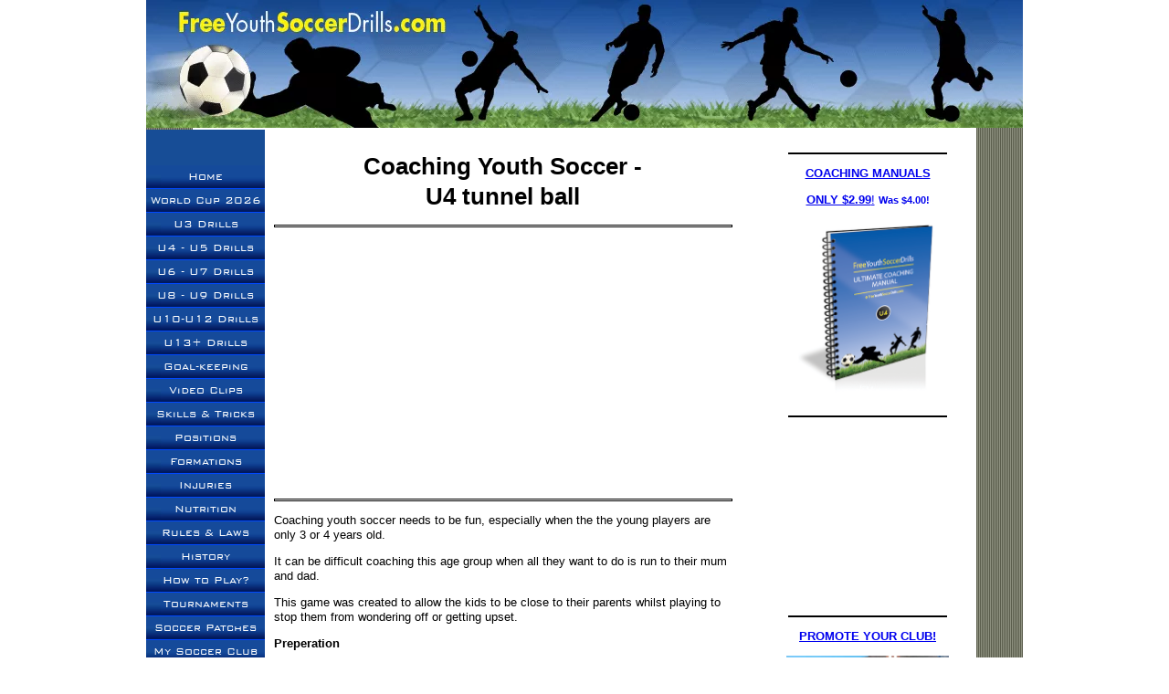

--- FILE ---
content_type: text/html; charset=UTF-8
request_url: http://www.freeyouthsoccerdrills.com/coaching-youth-soccer-2.html
body_size: 8372
content:
<!DOCTYPE HTML>
<html>
<head><meta http-equiv="content-type" content="text/html; charset=UTF-8"><title>Coaching youth soccer can be great fun and the kids will love this U4 game!</title><meta name="description" content="Coaching youth soccer can be made easy and exciting with this great U4 game called tunnel ball."><link href="/sd/support-files/A.style.css.pagespeed.cf.6nS4gYs09y.css" rel="stylesheet" type="text/css"><script src="/sd/support-files/mobile.js.pagespeed.jm.vS6sWDRUKo.js"></script>
<script>MOBILE.enabled=true;MOBILE.contentColumnWidth='500px';MOBILE.init();</script>
<!-- start: tool_blocks.sbi_html_head -->
<link rel="canonical" href="http://www.freeyouthsoccerdrills.com/coaching-youth-soccer-2.html"/>
<meta property="og:title" content="Coaching youth soccer can be great fun and the kids will love this U4 game!"/>
<meta property="og:description" content="Coaching youth soccer can be made easy and exciting with this great U4 game called tunnel ball."/>
<meta property="og:type" content="article"/>
<meta property="og:url" content="http://www.freeyouthsoccerdrills.com/coaching-youth-soccer-2.html"/>
<meta property="og:image" content="http://www.freeyouthsoccerdrills.com/images/tunnel-ball.jpg"/>
<!-- SD -->
<script>var https_page=0</script>
<script src="http://www.freeyouthsoccerdrills.com/sd/support-files/eucookie.js.pagespeed.jm.ksMg6Nudeq.js" async defer></script><!-- end: tool_blocks.sbi_html_head -->
<!-- start: shared_blocks.33491158#end-of-head -->
<!-- end: shared_blocks.33491158#end-of-head -->
<script src="/sd/support-files/fix.js.pagespeed.jm.78bRw_atFE.js"></script>
<script>MOBILE.doEndOfHead();FIX.designMode="legacy";FIX.doEndOfHead();</script>
</head>
<body>
<div id="PageWrapper">
<div id="Header">
<div class="Liner">
<!-- start: shared_blocks.33491154#top-of-header -->
<!-- end: shared_blocks.33491154#top-of-header -->
<!-- start: shared_blocks.33491145#bottom-of-header -->
<!-- end: shared_blocks.33491145#bottom-of-header -->
</div><!-- end Liner -->
</div><!-- end Header --><script>MOBILE.doAfterHeader();</script>
<div id="ContentWrapper">
<div id="ContentColumn">
<div class="Liner">
<!-- start: shared_blocks.33491142#above-h1 -->
<!-- end: shared_blocks.33491142#above-h1 -->
<h1 style="text-align: center"><span style="text-align: center;color: rgb(0, 0, 0);">Coaching Youth Soccer - <br/>U4 tunnel ball</span></h1>
<!-- start: shared_blocks.33491162#below-h1 -->
<hr style="width:100%;height:1px;margin-left:0px;text-align:left;">
<script async src="//pagead2.googlesyndication.com/pagead/js/adsbygoogle.js"></script>
<!-- 336x280 - August 2015 -->
<ins class="adsbygoogle" style="display:inline-block;width:336px;height:280px" data-ad-client="ca-pub-6718341467755636" data-ad-slot="4234710726"></ins>
<script>(adsbygoogle=window.adsbygoogle||[]).push({});</script>
<!-- start: shared_blocks.79240075#Divider Line -->
<hr style="width:100%;height:1px;margin-left:0px;text-align:left;">
<!-- end: shared_blocks.79240075#Divider Line -->
<!-- end: shared_blocks.33491162#below-h1 -->
<p>Coaching youth soccer needs to be fun, especially when the the young players are only 3 or 4 years old.
</p><p>It can be difficult coaching this age group when all they want to do is run to their mum and dad.
</p><p>This game was created to allow the kids to be close to their parents whilst playing to stop them from
wondering off or getting upset.
</p><p><b>Preperation</b>
</p><p>You will need a marked out area as shown in the diagram by the
white lines. The kids will need a soccer ball each and you will need to
get as many parents to help you as possible. The more mum's and dad's
that participate the better the drill will work for their kids (tell
them this!)
</p>
<div class="ImageBlock"><div class="noalignment"><img src="http://www.freeyouthsoccerdrills.com/images/xtunnel-ball.jpg.pagespeed.ic.5Xa_2aWl_k.webp" width="450" height="450" data-pin-media="http://www.freeyouthsoccerdrills.com/images/tunnel-ball.jpg" style="width: 450px; height: auto"></div></div>
<p><b>Explanation</b>
</p><p>The parents will be standing inside the area, spread apart from one another with their legs together.
</p><p>The kids will be next to you and on your command will dribble
(kick) their soccer ball in and out of where their parents are standing
still. This is a good time to get some coaching points in.
</p><p>When you shout "tunnel ball" the parents will open their legs
wide and the young players have to kick (pass - inside of foot) the ball
through the legs of the adults. The kids should then retrieve their
ball and continue to dribble.
</p><p>
</p><p><b>progression</b>
</p><p>When coaching youth soccer remember to be patient and if something isn't working be prepared to change it.
</p><p>A nice little progression for this game can be to get the kids to
crawl through the adults legs after they have kicked their ball
through. Kids love getting dirty and being mischievious and this will
add a little fun to the game.
</p><p>
</p><p><b>coaching points</b>
</p><p>-&gt; Don't let the kids put their hands on the soccer ball
</p><p>-&gt; See if the kids can change direction by placing the bottom of their foot on the ball and rolling it behind them.
This will eventually turn into the drag-back turn. Do this step by step with them!
</p><p>-&gt; Get the kids to say with you 'oh no big toe' to encourage
them not to use their toes to kick the ball between the parents legs.
</p><a href="http://www.freeyouthsoccerdrills.com/coaching-youth-soccer.html" onclick="return FIX.track(this);"> See other ideas for coaching youth soccer by clicking here!</a><p><br/></p>
<div class=" socializeIt socializeIt-responsive" style="border-color: #cccccc; border-width: 1px 1px 1px 1px; border-style: solid; box-sizing: border-box"><div style="overflow-x: auto;">
<table class="columns_block grid_block" border="0" style="width: 100%;"><tr><td class="column_0" style="width: 20%;vertical-align:top;">
<div class="shareHeader">
<strong class="ss-shareLabel" style="font-size: 16px;">Share this page:</strong>
<div id="whatsthis" style="font-size:11px;"><a href="#" onclick="open_whats_this(); return false;">What’s this?</a></div>
</div>
</td><td class="column_1" style="width: 80%;vertical-align:top;">
<!-- start: tool_blocks.social_sharing -->
<div class="SocialShare SocialShareRegular"><a href="#" rel="noopener noreferrer" onclick="window.open('https://www.facebook.com/sharer.php?u='+ encodeURIComponent(document.location.href) +'&t=' + encodeURIComponent(document.title), 'sharer','toolbar=0,status=0,width=700,height=500,resizable=yes,scrollbars=yes');return false;" target="_blank" class="socialIcon facebook"><svg width="20" height="20" aria-hidden="true" focusable="false" data-prefix="fab" data-icon="facebook-square" role="img" xmlns="http://www.w3.org/2000/svg" viewBox="0 0 448 512"><path fill="currentColor" d="M400 32H48A48 48 0 0 0 0 80v352a48 48 0 0 0 48 48h137.25V327.69h-63V256h63v-54.64c0-62.15 37-96.48 93.67-96.48 27.14 0 55.52 4.84 55.52 4.84v61h-31.27c-30.81 0-40.42 19.12-40.42 38.73V256h68.78l-11 71.69h-57.78V480H400a48 48 0 0 0 48-48V80a48 48 0 0 0-48-48z" class=""></path></svg><span>Facebook</span></a><a href="#" rel="noopener noreferrer" onclick="window.open('https://twitter.com/intent/tweet?text=Reading%20about%20this:%20'+encodeURIComponent(document.title)+'%20-%20' + encodeURIComponent(document.location.href), 'sharer','toolbar=0,status=0,width=700,height=500,resizable=yes,scrollbars=yes');return false;" target="_blank" class="socialIcon twitter"><svg width="20" height="20" aria-hidden="true" focusable="false" data-prefix="fab" data-icon="twitter-square" role="img" viewBox="0 0 1200 1227" fill="none" xmlns="http://www.w3.org/2000/svg"><path d="M714.163 519.284L1160.89 0H1055.03L667.137 450.887L357.328 0H0L468.492 681.821L0 1226.37H105.866L515.491 750.218L842.672 1226.37H1200L714.137 519.284H714.163ZM569.165 687.828L521.697 619.934L144.011 79.6944H306.615L611.412 515.685L658.88 583.579L1055.08 1150.3H892.476L569.165 687.854V687.828Z" fill="currentColor"></path></svg><span>X</span></a><a href="#" rel="noopener noreferrer" onclick="var script = document.createElement('script');script.setAttribute('type','text/javascript');script.setAttribute('src', 'https://assets.pinterest.com/js/pinmarklet.js');document.getElementsByTagName('head')[0].appendChild(script);return false" target="_blank" class="socialIcon pinterest"><svg width="20" height="20" aria-hidden="true" focusable="false" data-prefix="fab" data-icon="pinterest-square" role="img" xmlns="http://www.w3.org/2000/svg" viewBox="0 0 448 512"><path fill="currentColor" d="M448 80v352c0 26.5-21.5 48-48 48H154.4c9.8-16.4 22.4-40 27.4-59.3 3-11.5 15.3-58.4 15.3-58.4 8 15.3 31.4 28.2 56.3 28.2 74.1 0 127.4-68.1 127.4-152.7 0-81.1-66.2-141.8-151.4-141.8-106 0-162.2 71.1-162.2 148.6 0 36 19.2 80.8 49.8 95.1 4.7 2.2 7.1 1.2 8.2-3.3.8-3.4 5-20.1 6.8-27.8.6-2.5.3-4.6-1.7-7-10.1-12.3-18.3-34.9-18.3-56 0-54.2 41-106.6 110.9-106.6 60.3 0 102.6 41.1 102.6 99.9 0 66.4-33.5 112.4-77.2 112.4-24.1 0-42.1-19.9-36.4-44.4 6.9-29.2 20.3-60.7 20.3-81.8 0-53-75.5-45.7-75.5 25 0 21.7 7.3 36.5 7.3 36.5-31.4 132.8-36.1 134.5-29.6 192.6l2.2.8H48c-26.5 0-48-21.5-48-48V80c0-26.5 21.5-48 48-48h352c26.5 0 48 21.5 48 48z" class=""></path></svg><span>Pinterest</span></a><a href="#" rel="noopener noreferrer" onclick="window.open('https://www.tumblr.com/share/link?url='+ encodeURIComponent(document.location.href) + '&name='+ encodeURIComponent(document.title), 'sharer','toolbar=0,status=0,width=700,height=500,resizable=yes,scrollbars=yes');return false;" target="_blank" class="socialIcon tumblr"><svg width="20" height="20" aria-hidden="true" focusable="false" data-prefix="fab" data-icon="tumblr-square" role="img" xmlns="http://www.w3.org/2000/svg" viewBox="0 0 448 512"><path fill="currentColor" d="M400 32H48C21.5 32 0 53.5 0 80v352c0 26.5 21.5 48 48 48h352c26.5 0 48-21.5 48-48V80c0-26.5-21.5-48-48-48zm-82.3 364.2c-8.5 9.1-31.2 19.8-60.9 19.8-75.5 0-91.9-55.5-91.9-87.9v-90h-29.7c-3.4 0-6.2-2.8-6.2-6.2v-42.5c0-4.5 2.8-8.5 7.1-10 38.8-13.7 50.9-47.5 52.7-73.2.5-6.9 4.1-10.2 10-10.2h44.3c3.4 0 6.2 2.8 6.2 6.2v72h51.9c3.4 0 6.2 2.8 6.2 6.2v51.1c0 3.4-2.8 6.2-6.2 6.2h-52.1V321c0 21.4 14.8 33.5 42.5 22.4 3-1.2 5.6-2 8-1.4 2.2.5 3.6 2.1 4.6 4.9l13.8 40.2c1 3.2 2 6.7-.3 9.1z" class=""></path></svg><span>Tumblr</span></a><a href="#" rel="noopener noreferrer" onclick="window.open('https://reddit.com/submit?url='+ encodeURIComponent(document.location.href) + '&title=' + encodeURIComponent(document.title), 'sharer','toolbar=0,status=0,width=700,height=500,resizable=yes,scrollbars=yes');return false;" target="_blank" class="socialIcon reddit"><svg width="20" height="20" aria-hidden="true" focusable="false" data-prefix="fab" data-icon="reddit-square" role="img" xmlns="http://www.w3.org/2000/svg" viewBox="0 0 448 512"><path fill="currentColor" d="M283.2 345.5c2.7 2.7 2.7 6.8 0 9.2-24.5 24.5-93.8 24.6-118.4 0-2.7-2.4-2.7-6.5 0-9.2 2.4-2.4 6.5-2.4 8.9 0 18.7 19.2 81 19.6 100.5 0 2.4-2.3 6.6-2.3 9 0zm-91.3-53.8c0-14.9-11.9-26.8-26.5-26.8-14.9 0-26.8 11.9-26.8 26.8 0 14.6 11.9 26.5 26.8 26.5 14.6 0 26.5-11.9 26.5-26.5zm90.7-26.8c-14.6 0-26.5 11.9-26.5 26.8 0 14.6 11.9 26.5 26.5 26.5 14.9 0 26.8-11.9 26.8-26.5 0-14.9-11.9-26.8-26.8-26.8zM448 80v352c0 26.5-21.5 48-48 48H48c-26.5 0-48-21.5-48-48V80c0-26.5 21.5-48 48-48h352c26.5 0 48 21.5 48 48zm-99.7 140.6c-10.1 0-19 4.2-25.6 10.7-24.1-16.7-56.5-27.4-92.5-28.6l18.7-84.2 59.5 13.4c0 14.6 11.9 26.5 26.5 26.5 14.9 0 26.8-12.2 26.8-26.8 0-14.6-11.9-26.8-26.8-26.8-10.4 0-19.3 6.2-23.8 14.9l-65.7-14.6c-3.3-.9-6.5 1.5-7.4 4.8l-20.5 92.8c-35.7 1.5-67.8 12.2-91.9 28.9-6.5-6.8-15.8-11-25.9-11-37.5 0-49.8 50.4-15.5 67.5-1.2 5.4-1.8 11-1.8 16.7 0 56.5 63.7 102.3 141.9 102.3 78.5 0 142.2-45.8 142.2-102.3 0-5.7-.6-11.6-2.1-17 33.6-17.2 21.2-67.2-16.1-67.2z" class=""></path></svg><span>Reddit</span></a><a href="#" rel="noopener noreferrer" onclick="window.open('https://api.whatsapp.com/send?text='+encodeURIComponent(document.location.href), 'sharer','toolbar=0,status=0,width=700,height=500,resizable=yes,scrollbars=yes');return false;" target="_blank" class="socialIcon whatsapp"><svg width="20" height="20" aria-hidden="true" focusable="false" data-prefix="fab" data-icon="whatsapp-square" role="img" xmlns="http://www.w3.org/2000/svg" viewBox="0 0 448 512"><path fill="currentColor" d="M224 122.8c-72.7 0-131.8 59.1-131.9 131.8 0 24.9 7 49.2 20.2 70.1l3.1 5-13.3 48.6 49.9-13.1 4.8 2.9c20.2 12 43.4 18.4 67.1 18.4h.1c72.6 0 133.3-59.1 133.3-131.8 0-35.2-15.2-68.3-40.1-93.2-25-25-58-38.7-93.2-38.7zm77.5 188.4c-3.3 9.3-19.1 17.7-26.7 18.8-12.6 1.9-22.4.9-47.5-9.9-39.7-17.2-65.7-57.2-67.7-59.8-2-2.6-16.2-21.5-16.2-41s10.2-29.1 13.9-33.1c3.6-4 7.9-5 10.6-5 2.6 0 5.3 0 7.6.1 2.4.1 5.7-.9 8.9 6.8 3.3 7.9 11.2 27.4 12.2 29.4s1.7 4.3.3 6.9c-7.6 15.2-15.7 14.6-11.6 21.6 15.3 26.3 30.6 35.4 53.9 47.1 4 2 6.3 1.7 8.6-1 2.3-2.6 9.9-11.6 12.5-15.5 2.6-4 5.3-3.3 8.9-2 3.6 1.3 23.1 10.9 27.1 12.9s6.6 3 7.6 4.6c.9 1.9.9 9.9-2.4 19.1zM400 32H48C21.5 32 0 53.5 0 80v352c0 26.5 21.5 48 48 48h352c26.5 0 48-21.5 48-48V80c0-26.5-21.5-48-48-48zM223.9 413.2c-26.6 0-52.7-6.7-75.8-19.3L64 416l22.5-82.2c-13.9-24-21.2-51.3-21.2-79.3C65.4 167.1 136.5 96 223.9 96c42.4 0 82.2 16.5 112.2 46.5 29.9 30 47.9 69.8 47.9 112.2 0 87.4-72.7 158.5-160.1 158.5z" class=""></path></svg><span>WhatsApp</span></a></div>
<!-- end: tool_blocks.social_sharing -->
</td></tr></table>
</div>
<div class="socialize-pay-it-forward-wrapper" style="background:;">
<details class="socialize-pay-it-forward">
<summary>Enjoy this page? Please pay it forward. Here's how...</summary>
<p>Would you prefer to share this page with others by linking to it?</p><ol><li>Click on the HTML link code below.</li><li>Copy and paste it, adding a note of your own, into your blog, a Web page, forums, a blog comment, your Facebook account, or anywhere that someone would find this page valuable.</li></ol>
<script>var l=window.location.href,d=document;document.write('<form action="#"><div style="text-align:center"><textarea cols="50" rows="2" onclick="this.select();">&lt;a href="'+l+'"&gt;'+d.title+'&lt;/a&gt;</textarea></div></form>');</script>
</details>
</div>
</div>
<!-- start: shared_blocks.33491157#below-paragraph-1 -->
<!-- end: shared_blocks.33491157#below-paragraph-1 -->
<!-- start: shared_blocks.33491156#above-socialize-it -->
<script async src="//pagead2.googlesyndication.com/pagead/js/adsbygoogle.js"></script>
<!-- Bottom, long & thin -->
<ins class="adsbygoogle" style="display:inline-block;width:468px;height:60px" data-ad-client="ca-pub-6718341467755636" data-ad-slot="4241699520"></ins>
<script>(adsbygoogle=window.adsbygoogle||[]).push({});</script>
<!-- end: shared_blocks.33491156#above-socialize-it -->
<!-- start: shared_blocks.33491144#socialize-it -->
<!-- start: tool_blocks.faceit_comment -->
<!-- end: tool_blocks.faceit_comment -->
<!-- end: shared_blocks.33491144#socialize-it -->
<!-- start: shared_blocks.33491153#below-socialize-it -->
<!-- end: shared_blocks.33491153#below-socialize-it -->
</div><!-- end Liner -->
</div><!-- end ContentColumn -->
</div><!-- end ContentWrapper -->
<div id="NavColumn">
<div class="Liner">
<!-- start: shared_blocks.33491163#top-of-nav-column -->
<!-- end: shared_blocks.33491163#top-of-nav-column -->
<!-- start: shared_blocks.33491159#navigation -->
<!-- start: tool_blocks.navbar --><div class="Navigation"><ul><li class=""><a href="/">Home</a></li><li class=""><a href="/FIFA_World_Cup_2026.html">World Cup 2026</a></li><li class=""><a href="/Kid-friendly-soccer-drills.html">U3 Drills</a></li><li class=""><a href="/coaching-youth-soccer.html">U4 - U5 Drills</a></li><li class=""><a href="/free-soccer-drills.html">U6 - U7 Drills</a></li><li class=""><a href="/soccer-coaching-drills.html">U8 - U9 Drills</a></li><li class=""><a href="/soccer-practice-plans.html">U10-U12 Drills</a></li><li class=""><a href="/soccer-training-drills.html">U13+ Drills</a></li><li class=""><a href="/soccer-goalie.html">Goal-keeping</a></li><li class=""><a href="/soccer-video-clips.html">Video Clips</a></li><li class=""><a href="/soccer-moves.html">Skills & Tricks</a></li><li class=""><a href="/soccer-positions.html">Positions</a></li><li class=""><a href="/soccer-formations.html">Formations</a></li><li class=""><a href="/soccer-injuries.html">Injuries</a></li><li class=""><a href="/soccer-nutrition.html">Nutrition</a></li><li class=""><a href="/soccer-rules.html">Rules & Laws</a></li><li class=""><a href="/history-of-soccer.html">History</a></li><li class=""><a href="/how-to-play-soccer.html">How to Play?</a></li><li class=""><a href="/soccer-tournaments.html">Tournaments</a></li><li class=""><a href="/soccer-patches.html">Soccer Patches</a></li><li class=""><a href="/my-soccer-club.html">My Soccer Club</a></li><li class=""><a href="/coaching-manuals.html">Soccer Manuals</a></li><li class=""><a href="/contact.html">Contact Us</a></li></ul></div>
<!-- end: tool_blocks.navbar -->
<!-- end: shared_blocks.33491159#navigation -->
<!-- start: shared_blocks.33491164#bottom-of-nav-column -->
<!-- end: shared_blocks.33491164#bottom-of-nav-column -->
</div><!-- end Liner -->
</div><!-- end NavColumn -->
<div id="ExtraColumn">
<div class="Liner">
<!-- start: shared_blocks.33491147#top-extra-default -->
<hr>
<p style="text-align: center;"><a href="http://www.freeyouthsoccerdrills.com/coaching-manuals.html"><b>COACHING MANUALS </b></a></p><p style="text-align: center;"><a href="http://www.freeyouthsoccerdrills.com/coaching-manuals.html"><b>ONLY $2.99</b>!</a>&#xa0;<span style="font-style: normal;font-size: 11px;color: rgb(0, 0, 238);"><b>Was $4.00!</b></span><br/></p>
<div class="ImageBlock ImageBlockCenter"><a href="http://www.freeyouthsoccerdrills.com/coaching-manuals.html" title="Go to Soccer coaching manuals from free youth soccer drills!"><img src="http://www.freeyouthsoccerdrills.com/images/xfysd-u4-ebook-cover.png.pagespeed.ic.C1FOO3IgGJ.webp" width="162" height="198.165137614679" data-pin-media="http://www.freeyouthsoccerdrills.com/images/fysd-u4-ebook-cover.png" style="width: 162px; height: auto"></a></div>
<hr>
<script async src="//pagead2.googlesyndication.com/pagead/js/adsbygoogle.js"></script>
<!-- Top Right square -->
<ins class="adsbygoogle" style="display:inline-block;width:200px;height:200px" data-ad-client="ca-pub-6718341467755636" data-ad-slot="1288233128"></ins>
<script>(adsbygoogle=window.adsbygoogle||[]).push({});</script>
<!-- end: shared_blocks.33491147#top-extra-default -->
<!-- start: shared_blocks.33491161#extra-default-nav -->
<!-- end: shared_blocks.33491161#extra-default-nav -->
<!-- start: shared_blocks.33491150#bottom-extra-default -->
<hr>
<p style="text-align: center;"><a href="http://www.freeyouthsoccerdrills.com/my-soccer-club.html"><b>PROMOTE YOUR CLUB!</b></a><br/></p>
<div class="ImageBlock ImageBlockCenter"><img src="http://www.freeyouthsoccerdrills.com/images/xBattswood-FC3.jpg.pagespeed.ic.3a8mIBBoOK.webp" width="178" height="100.125" data-pin-media="http://www.freeyouthsoccerdrills.com/images/Battswood-FC3.jpg" style="width: 178px; height: auto"></div>
<hr>
<p style="text-align: center;"><span style="color: rgb(0, 0, 238);"><b>TWEET TWEET!</b></span><br/></p>
<div class="ImageBlock ImageBlockCenter"><a href="http://www.twitter.com" onclick="return FIX.track(this);"><img src="http://www.freeyouthsoccerdrills.com/images/xTwitter-FYSD_4.png.pagespeed.ic.amocOwe0oH.webp" width="163" height="127.523529411765" data-pin-media="http://www.freeyouthsoccerdrills.com/images/Twitter-FYSD_4.png" style="width: 163px; height: auto"></a></div>
<hr>
<script id="mNCC">medianet_width='120';medianet_height='300';medianet_crid='355146582';</script> <script id="mNSC" src="http://contextual.media.net/nmedianet.js?cid=8CUR4H824"></script>
<hr>
<script async src="//pagead2.googlesyndication.com/pagead/js/adsbygoogle.js"></script>
<!-- Right side halfway down -->
<ins class="adsbygoogle" style="display:inline-block;width:180px;height:150px" data-ad-client="ca-pub-6718341467755636" data-ad-slot="2764966321"></ins>
<script>(adsbygoogle=window.adsbygoogle||[]).push({});</script>
<hr>
<div class="ImageBlock ImageBlockCenter"><a href="https://trafeze.com/" onclick="return FIX.track(this);" rel="noopener" target="_blank"><img src="http://www.freeyouthsoccerdrills.com/images/xtrafeze-1b.jpg.pagespeed.ic.bxS3WH6lO8.webp" width="216" height="216" data-pin-media="http://www.freeyouthsoccerdrills.com/images/trafeze-1b.jpg" style="width: 216px; height: auto"></a></div>
<!-- end: shared_blocks.33491150#bottom-extra-default -->
</div><!-- end Liner-->
</div><!-- end ExtraColumn -->
<div id="Footer">
<div class="Liner">
<!-- start: shared_blocks.33491146#above-bottom-nav -->
<!-- end: shared_blocks.33491146#above-bottom-nav -->
<!-- start: shared_blocks.33491149#bottom-navigation -->
<!-- end: shared_blocks.33491149#bottom-navigation -->
<!-- start: shared_blocks.33491143#below-bottom-nav -->
<!-- end: shared_blocks.33491143#below-bottom-nav -->
<!-- start: shared_blocks.33491148#footer -->
<div class=" socializeIt socializeIt-responsive" style="border-color: #cccccc; border-width: 1px 1px 1px 1px; border-style: solid; box-sizing: border-box"><div style="overflow-x: auto;">
<table class="columns_block grid_block" border="0" style="width: 100%;"><tr><td class="column_0" style="width: 20%;vertical-align:top;">
<div class="shareHeader">
<strong class="ss-shareLabel" style="font-size: 16px;">Share this page:</strong>
<div id="whatsthis" style="font-size:11px;"><a href="#" onclick="open_whats_this(); return false;">What’s this?</a></div>
</div>
</td><td class="column_1" style="width: 80%;vertical-align:top;">
<!-- start: tool_blocks.social_sharing -->
<div class="SocialShare SocialShareRegular"><a href="#" rel="noopener noreferrer" onclick="window.open('https://www.facebook.com/sharer.php?u='+ encodeURIComponent(document.location.href) +'&t=' + encodeURIComponent(document.title), 'sharer','toolbar=0,status=0,width=700,height=500,resizable=yes,scrollbars=yes');return false;" target="_blank" class="socialIcon facebook"><svg width="20" height="20" aria-hidden="true" focusable="false" data-prefix="fab" data-icon="facebook-square" role="img" xmlns="http://www.w3.org/2000/svg" viewBox="0 0 448 512"><path fill="currentColor" d="M400 32H48A48 48 0 0 0 0 80v352a48 48 0 0 0 48 48h137.25V327.69h-63V256h63v-54.64c0-62.15 37-96.48 93.67-96.48 27.14 0 55.52 4.84 55.52 4.84v61h-31.27c-30.81 0-40.42 19.12-40.42 38.73V256h68.78l-11 71.69h-57.78V480H400a48 48 0 0 0 48-48V80a48 48 0 0 0-48-48z" class=""></path></svg><span>Facebook</span></a><a href="#" rel="noopener noreferrer" onclick="window.open('https://twitter.com/intent/tweet?text=Reading%20about%20this:%20'+encodeURIComponent(document.title)+'%20-%20' + encodeURIComponent(document.location.href), 'sharer','toolbar=0,status=0,width=700,height=500,resizable=yes,scrollbars=yes');return false;" target="_blank" class="socialIcon twitter"><svg width="20" height="20" aria-hidden="true" focusable="false" data-prefix="fab" data-icon="twitter-square" role="img" viewBox="0 0 1200 1227" fill="none" xmlns="http://www.w3.org/2000/svg"><path d="M714.163 519.284L1160.89 0H1055.03L667.137 450.887L357.328 0H0L468.492 681.821L0 1226.37H105.866L515.491 750.218L842.672 1226.37H1200L714.137 519.284H714.163ZM569.165 687.828L521.697 619.934L144.011 79.6944H306.615L611.412 515.685L658.88 583.579L1055.08 1150.3H892.476L569.165 687.854V687.828Z" fill="currentColor"></path></svg><span>X</span></a><a href="#" rel="noopener noreferrer" onclick="var script = document.createElement('script');script.setAttribute('type','text/javascript');script.setAttribute('src', 'https://assets.pinterest.com/js/pinmarklet.js');document.getElementsByTagName('head')[0].appendChild(script);return false" target="_blank" class="socialIcon pinterest"><svg width="20" height="20" aria-hidden="true" focusable="false" data-prefix="fab" data-icon="pinterest-square" role="img" xmlns="http://www.w3.org/2000/svg" viewBox="0 0 448 512"><path fill="currentColor" d="M448 80v352c0 26.5-21.5 48-48 48H154.4c9.8-16.4 22.4-40 27.4-59.3 3-11.5 15.3-58.4 15.3-58.4 8 15.3 31.4 28.2 56.3 28.2 74.1 0 127.4-68.1 127.4-152.7 0-81.1-66.2-141.8-151.4-141.8-106 0-162.2 71.1-162.2 148.6 0 36 19.2 80.8 49.8 95.1 4.7 2.2 7.1 1.2 8.2-3.3.8-3.4 5-20.1 6.8-27.8.6-2.5.3-4.6-1.7-7-10.1-12.3-18.3-34.9-18.3-56 0-54.2 41-106.6 110.9-106.6 60.3 0 102.6 41.1 102.6 99.9 0 66.4-33.5 112.4-77.2 112.4-24.1 0-42.1-19.9-36.4-44.4 6.9-29.2 20.3-60.7 20.3-81.8 0-53-75.5-45.7-75.5 25 0 21.7 7.3 36.5 7.3 36.5-31.4 132.8-36.1 134.5-29.6 192.6l2.2.8H48c-26.5 0-48-21.5-48-48V80c0-26.5 21.5-48 48-48h352c26.5 0 48 21.5 48 48z" class=""></path></svg><span>Pinterest</span></a><a href="#" rel="noopener noreferrer" onclick="window.open('https://www.tumblr.com/share/link?url='+ encodeURIComponent(document.location.href) + '&name='+ encodeURIComponent(document.title), 'sharer','toolbar=0,status=0,width=700,height=500,resizable=yes,scrollbars=yes');return false;" target="_blank" class="socialIcon tumblr"><svg width="20" height="20" aria-hidden="true" focusable="false" data-prefix="fab" data-icon="tumblr-square" role="img" xmlns="http://www.w3.org/2000/svg" viewBox="0 0 448 512"><path fill="currentColor" d="M400 32H48C21.5 32 0 53.5 0 80v352c0 26.5 21.5 48 48 48h352c26.5 0 48-21.5 48-48V80c0-26.5-21.5-48-48-48zm-82.3 364.2c-8.5 9.1-31.2 19.8-60.9 19.8-75.5 0-91.9-55.5-91.9-87.9v-90h-29.7c-3.4 0-6.2-2.8-6.2-6.2v-42.5c0-4.5 2.8-8.5 7.1-10 38.8-13.7 50.9-47.5 52.7-73.2.5-6.9 4.1-10.2 10-10.2h44.3c3.4 0 6.2 2.8 6.2 6.2v72h51.9c3.4 0 6.2 2.8 6.2 6.2v51.1c0 3.4-2.8 6.2-6.2 6.2h-52.1V321c0 21.4 14.8 33.5 42.5 22.4 3-1.2 5.6-2 8-1.4 2.2.5 3.6 2.1 4.6 4.9l13.8 40.2c1 3.2 2 6.7-.3 9.1z" class=""></path></svg><span>Tumblr</span></a><a href="#" rel="noopener noreferrer" onclick="window.open('https://reddit.com/submit?url='+ encodeURIComponent(document.location.href) + '&title=' + encodeURIComponent(document.title), 'sharer','toolbar=0,status=0,width=700,height=500,resizable=yes,scrollbars=yes');return false;" target="_blank" class="socialIcon reddit"><svg width="20" height="20" aria-hidden="true" focusable="false" data-prefix="fab" data-icon="reddit-square" role="img" xmlns="http://www.w3.org/2000/svg" viewBox="0 0 448 512"><path fill="currentColor" d="M283.2 345.5c2.7 2.7 2.7 6.8 0 9.2-24.5 24.5-93.8 24.6-118.4 0-2.7-2.4-2.7-6.5 0-9.2 2.4-2.4 6.5-2.4 8.9 0 18.7 19.2 81 19.6 100.5 0 2.4-2.3 6.6-2.3 9 0zm-91.3-53.8c0-14.9-11.9-26.8-26.5-26.8-14.9 0-26.8 11.9-26.8 26.8 0 14.6 11.9 26.5 26.8 26.5 14.6 0 26.5-11.9 26.5-26.5zm90.7-26.8c-14.6 0-26.5 11.9-26.5 26.8 0 14.6 11.9 26.5 26.5 26.5 14.9 0 26.8-11.9 26.8-26.5 0-14.9-11.9-26.8-26.8-26.8zM448 80v352c0 26.5-21.5 48-48 48H48c-26.5 0-48-21.5-48-48V80c0-26.5 21.5-48 48-48h352c26.5 0 48 21.5 48 48zm-99.7 140.6c-10.1 0-19 4.2-25.6 10.7-24.1-16.7-56.5-27.4-92.5-28.6l18.7-84.2 59.5 13.4c0 14.6 11.9 26.5 26.5 26.5 14.9 0 26.8-12.2 26.8-26.8 0-14.6-11.9-26.8-26.8-26.8-10.4 0-19.3 6.2-23.8 14.9l-65.7-14.6c-3.3-.9-6.5 1.5-7.4 4.8l-20.5 92.8c-35.7 1.5-67.8 12.2-91.9 28.9-6.5-6.8-15.8-11-25.9-11-37.5 0-49.8 50.4-15.5 67.5-1.2 5.4-1.8 11-1.8 16.7 0 56.5 63.7 102.3 141.9 102.3 78.5 0 142.2-45.8 142.2-102.3 0-5.7-.6-11.6-2.1-17 33.6-17.2 21.2-67.2-16.1-67.2z" class=""></path></svg><span>Reddit</span></a><a href="#" rel="noopener noreferrer" onclick="window.open('https://api.whatsapp.com/send?text='+encodeURIComponent(document.location.href), 'sharer','toolbar=0,status=0,width=700,height=500,resizable=yes,scrollbars=yes');return false;" target="_blank" class="socialIcon whatsapp"><svg width="20" height="20" aria-hidden="true" focusable="false" data-prefix="fab" data-icon="whatsapp-square" role="img" xmlns="http://www.w3.org/2000/svg" viewBox="0 0 448 512"><path fill="currentColor" d="M224 122.8c-72.7 0-131.8 59.1-131.9 131.8 0 24.9 7 49.2 20.2 70.1l3.1 5-13.3 48.6 49.9-13.1 4.8 2.9c20.2 12 43.4 18.4 67.1 18.4h.1c72.6 0 133.3-59.1 133.3-131.8 0-35.2-15.2-68.3-40.1-93.2-25-25-58-38.7-93.2-38.7zm77.5 188.4c-3.3 9.3-19.1 17.7-26.7 18.8-12.6 1.9-22.4.9-47.5-9.9-39.7-17.2-65.7-57.2-67.7-59.8-2-2.6-16.2-21.5-16.2-41s10.2-29.1 13.9-33.1c3.6-4 7.9-5 10.6-5 2.6 0 5.3 0 7.6.1 2.4.1 5.7-.9 8.9 6.8 3.3 7.9 11.2 27.4 12.2 29.4s1.7 4.3.3 6.9c-7.6 15.2-15.7 14.6-11.6 21.6 15.3 26.3 30.6 35.4 53.9 47.1 4 2 6.3 1.7 8.6-1 2.3-2.6 9.9-11.6 12.5-15.5 2.6-4 5.3-3.3 8.9-2 3.6 1.3 23.1 10.9 27.1 12.9s6.6 3 7.6 4.6c.9 1.9.9 9.9-2.4 19.1zM400 32H48C21.5 32 0 53.5 0 80v352c0 26.5 21.5 48 48 48h352c26.5 0 48-21.5 48-48V80c0-26.5-21.5-48-48-48zM223.9 413.2c-26.6 0-52.7-6.7-75.8-19.3L64 416l22.5-82.2c-13.9-24-21.2-51.3-21.2-79.3C65.4 167.1 136.5 96 223.9 96c42.4 0 82.2 16.5 112.2 46.5 29.9 30 47.9 69.8 47.9 112.2 0 87.4-72.7 158.5-160.1 158.5z" class=""></path></svg><span>WhatsApp</span></a></div>
<!-- end: tool_blocks.social_sharing -->
</td></tr></table>
</div>
<div class="socialize-pay-it-forward-wrapper" style="background:;">
<details class="socialize-pay-it-forward">
<summary>Enjoy this page? Please pay it forward. Here's how...</summary>
<p>Would you prefer to share this page with others by linking to it?</p><ol><li>Click on the HTML link code below.</li><li>Copy and paste it, adding a note of your own, into your blog, a Web page, forums, a blog comment, your Facebook account, or anywhere that someone would find this page valuable.</li></ol>
<script>var l=window.location.href,d=document;document.write('<form action="#"><div style="text-align:center"><textarea cols="50" rows="2" onclick="this.select();">&lt;a href="'+l+'"&gt;'+d.title+'&lt;/a&gt;</textarea></div></form>');</script>
</details>
</div>
</div>
<!-- start: tool_blocks.footer -->
<div class="page_footer_container">
<div class="page_footer_content">
<div class="page_footer_liner" style="white-space:pre-line"><hr class="page_footer_divider_above"><div class="page_footer_text"><a href="http://www.freeyouthsoccerdrills.com/privacy-policy.html">©FreeYouthSoccerDrills.com. All rights Reserved.
Privacy Policies and Procedures</a></div></div>
</div><div class="powered_by_sbi_banner">
<p><a href="http://www.sitesell.com/Philip122.html" rel="noopener nofollow" target="_blank"><img src="[data-uri]" border="0" alt="SBI"></a><br><a href="http://www.sitesell.com/Philip122.html" rel="noopener nofollow" target="_blank"><strong>SBI!</strong></a></p>
</div></div>
<!-- end: tool_blocks.footer -->
<!-- end: shared_blocks.33491148#footer -->
</div><!-- end Liner -->
</div><!-- end Footer -->
</div><!-- end PageWrapper -->
<script>FIX.doEndOfBody();MOBILE.doEndOfBody();</script>
<!-- start: tool_blocks.sbi_html_body_end -->
<script>var SS_PARAMS={pinterest_enabled:false,googleplus1_on_page:false,socializeit_onpage:false};</script><style>.g-recaptcha{display:inline-block}.recaptcha_wrapper{text-align:center}</style>
<script>if(typeof recaptcha_callbackings!=="undefined"){SS_PARAMS.recaptcha_callbackings=recaptcha_callbackings||[]};</script><script>(function(d,id){if(d.getElementById(id)){return;}var s=d.createElement('script');s.async=true;s.defer=true;s.src="/ssjs/ldr.js";s.id=id;d.getElementsByTagName('head')[0].appendChild(s);})(document,'_ss_ldr_script');</script><!-- end: tool_blocks.sbi_html_body_end -->
<!-- Generated at 16:23:13 03-Apr-2023 with sports_recreation-600-0-3col v85 -->
</body>
</html>


--- FILE ---
content_type: text/html; charset=utf-8
request_url: https://www.google.com/recaptcha/api2/aframe
body_size: 267
content:
<!DOCTYPE HTML><html><head><meta http-equiv="content-type" content="text/html; charset=UTF-8"></head><body><script nonce="tyYYqFMS1qJGaVcQ4O7SoQ">/** Anti-fraud and anti-abuse applications only. See google.com/recaptcha */ try{var clients={'sodar':'https://pagead2.googlesyndication.com/pagead/sodar?'};window.addEventListener("message",function(a){try{if(a.source===window.parent){var b=JSON.parse(a.data);var c=clients[b['id']];if(c){var d=document.createElement('img');d.src=c+b['params']+'&rc='+(localStorage.getItem("rc::a")?sessionStorage.getItem("rc::b"):"");window.document.body.appendChild(d);sessionStorage.setItem("rc::e",parseInt(sessionStorage.getItem("rc::e")||0)+1);localStorage.setItem("rc::h",'1768856947358');}}}catch(b){}});window.parent.postMessage("_grecaptcha_ready", "*");}catch(b){}</script></body></html>